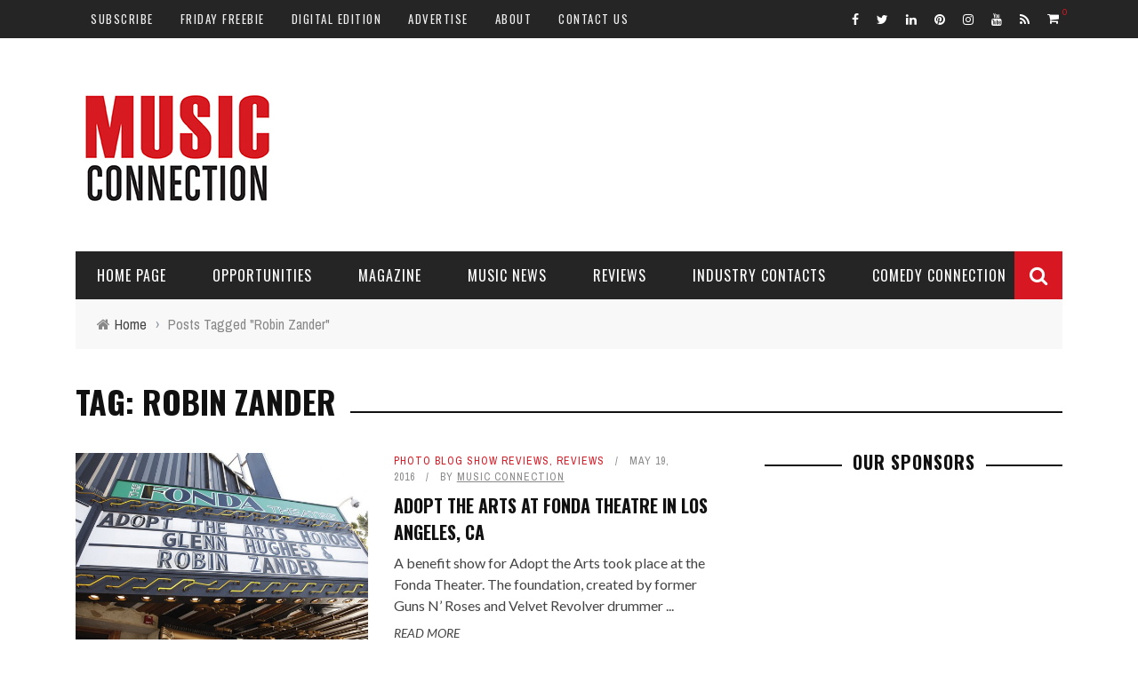

--- FILE ---
content_type: text/html; charset=utf-8
request_url: https://www.google.com/recaptcha/api2/aframe
body_size: 267
content:
<!DOCTYPE HTML><html><head><meta http-equiv="content-type" content="text/html; charset=UTF-8"></head><body><script nonce="Dbe3PY4D5dL0puLPYH-Rtg">/** Anti-fraud and anti-abuse applications only. See google.com/recaptcha */ try{var clients={'sodar':'https://pagead2.googlesyndication.com/pagead/sodar?'};window.addEventListener("message",function(a){try{if(a.source===window.parent){var b=JSON.parse(a.data);var c=clients[b['id']];if(c){var d=document.createElement('img');d.src=c+b['params']+'&rc='+(localStorage.getItem("rc::a")?sessionStorage.getItem("rc::b"):"");window.document.body.appendChild(d);sessionStorage.setItem("rc::e",parseInt(sessionStorage.getItem("rc::e")||0)+1);localStorage.setItem("rc::h",'1769736266506');}}}catch(b){}});window.parent.postMessage("_grecaptcha_ready", "*");}catch(b){}</script></body></html>

--- FILE ---
content_type: application/javascript; charset=UTF-8
request_url: https://www.musicconnection.com/cdn-cgi/challenge-platform/h/b/scripts/jsd/d251aa49a8a3/main.js?
body_size: 7961
content:
window._cf_chl_opt={AKGCx8:'b'};~function(K6,cl,cb,cq,cy,cV,cz,cX,K0,K2){K6=e,function(P,x,Kl,K5,c,K){for(Kl={P:434,x:542,c:401,K:505,M:519,s:470,f:586,g:453,F:402,E:575,n:461},K5=e,c=P();!![];)try{if(K=parseInt(K5(Kl.P))/1*(parseInt(K5(Kl.x))/2)+-parseInt(K5(Kl.c))/3+parseInt(K5(Kl.K))/4+-parseInt(K5(Kl.M))/5*(-parseInt(K5(Kl.s))/6)+parseInt(K5(Kl.f))/7*(-parseInt(K5(Kl.g))/8)+parseInt(K5(Kl.F))/9*(parseInt(K5(Kl.E))/10)+-parseInt(K5(Kl.n))/11,x===K)break;else c.push(c.shift())}catch(M){c.push(c.shift())}}(B,335520),cl=this||self,cb=cl[K6(372)],cq={},cq[K6(467)]='o',cq[K6(573)]='s',cq[K6(426)]='u',cq[K6(590)]='z',cq[K6(530)]='n',cq[K6(419)]='I',cq[K6(450)]='b',cy=cq,cl[K6(368)]=function(P,x,K,M,Kp,Ku,KL,KB,s,F,E,j,G,Z,J,N,U,A,O){if(Kp={P:583,x:437,c:518,K:428,M:552,s:379,f:387,g:488,F:546,E:488,n:439,j:476,U:373,v:410,A:563,d:478,O:408,Q:572,G:530,Z:513,J:399,k:437,N:438,S:581,W:517,D:425,m:545,l:504},Ku={P:565,x:513,c:373,K:494,M:425},KL={P:386,x:444,c:555,K:397},KB=K6,s={'acmTC':function(Q,G){return Q<G},'CwLEB':function(Q,G){return Q+G},'whGFY':function(Q,G){return Q===G},'DByon':function(Q,G){return Q(G)},'qsqHn':KB(Kp.P),'aAEsa':function(Q,G){return Q+G},'qHvHf':function(Q,G,Z){return Q(G,Z)},'jEdax':function(Q,G,Z){return Q(G,Z)},'yqxNl':function(Q,G){return Q+G}},s[KB(Kp.x)](null,x)||void 0===x)return M;for(F=s[KB(Kp.c)](ca,x),P[KB(Kp.K)][KB(Kp.M)]&&(F=F[KB(Kp.s)](P[KB(Kp.K)][KB(Kp.M)](x))),F=P[KB(Kp.f)][KB(Kp.g)]&&P[KB(Kp.F)]?P[KB(Kp.f)][KB(Kp.E)](new P[(KB(Kp.F))](F)):function(Q,KP,G){for(KP=KB,Q[KP(Ku.P)](),G=0;s[KP(Ku.x)](G,Q[KP(Ku.c)]);Q[G]===Q[G+1]?Q[KP(Ku.K)](s[KP(Ku.M)](G,1),1):G+=1);return Q}(F),E='nAsAaAb'.split('A'),E=E[KB(Kp.n)][KB(Kp.j)](E),j=0;j<F[KB(Kp.U)];j++)if(s[KB(Kp.v)]===KB(Kp.A)){for(G=KB(Kp.d)[KB(Kp.O)]('|'),Z=0;!![];){switch(G[Z++]){case'0':return J;case'1':J=N.i;continue;case'2':N=x[KB(Kp.Q)];continue;case'3':if(!N)return null;continue;case'4':if(typeof J!==KB(Kp.G)||s[KB(Kp.Z)](J,30))return null;continue}break}}else(U=F[j],A=co(P,x,U),E(A))?(O=s[KB(Kp.x)]('s',A)&&!P[KB(Kp.J)](x[U]),s[KB(Kp.k)](KB(Kp.N),s[KB(Kp.S)](K,U))?s[KB(Kp.W)](g,s[KB(Kp.D)](K,U),A):O||g(K+U,x[U])):s[KB(Kp.m)](g,s[KB(Kp.l)](K,U),A);return M;function g(Q,G,Ke){Ke=KB,Object[Ke(KL.P)][Ke(KL.x)][Ke(KL.c)](M,G)||(M[G]=[]),M[G][Ke(KL.K)](Q)}},cV=K6(415)[K6(408)](';'),cz=cV[K6(439)][K6(476)](cV),cl[K6(556)]=function(P,x,M3,M2,Kx,K,M,s,g,F){for(M3={P:468,x:422,c:373,K:576,M:582,s:559,f:397,g:440},M2={P:371,x:468,c:515,K:559},Kx=K6,K={'huoqB':function(E,n){return E(n)},'PJRfV':Kx(M3.P),'NARmD':function(E,n){return E+n},'VFGQp':function(E,n){return E<n}},M=Object[Kx(M3.x)](x),s=0;s<M[Kx(M3.c)];s++)if(g=M[s],'f'===g&&(g='N'),P[g]){for(F=0;K[Kx(M3.K)](F,x[M[s]][Kx(M3.c)]);-1===P[g][Kx(M3.M)](x[M[s]][F])&&(K[Kx(M3.s)](cz,x[M[s]][F])||P[g][Kx(M3.f)]('o.'+x[M[s]][F])),F++);}else P[g]=x[M[s]][Kx(M3.g)](function(E,Kc){if(Kc=Kx,K[Kc(M2.P)]===Kc(M2.x))return K[Kc(M2.c)]('o.',E);else K[Kc(M2.K)](M,K)})},cX=null,K0=ch(),K2=function(sx,sP,se,sB,s9,s8,s7,KZ,x,c,K,M){return sx={P:413,x:396},sP={P:591,x:564,c:442,K:549,M:408,s:403,f:451,g:510,F:564,E:433,n:509,j:489,U:397,v:564,A:568,d:480,O:500,Q:558,G:433,Z:455,J:564,k:366,N:497,S:496,W:564,D:388,m:388,l:564},se={P:536,x:537,c:373},sB={P:540},s9={P:451,x:373,c:388,K:386,M:444,s:555,f:386,g:503,F:408,E:386,n:444,j:555,U:540,v:397,A:510,d:560,O:500,Q:550,G:558,Z:397,J:511,k:540,N:564,S:512,W:564,D:535,m:560,l:591,b:566,y:558,i:541,o:370,a:540,V:532,z:500,Y:543,X:397,C:498,R:547,I:378,H:579,T:397,L:496},s8={P:451},s7={P:529,x:388},KZ=K6,x={'MaigY':function(s,f){return s==f},'wRMEU':function(s,f){return f&s},'nBbny':function(s,f){return s(f)},'dsGVA':function(s,f){return s<f},'lHbWZ':function(s,f){return s|f},'dtiJc':function(s,f){return s==f},'SYVrx':function(s,f){return s(f)},'KsIhc':function(s,f){return f==s},'wARsL':function(s,f){return s==f},'yXKUJ':function(s,f){return s>f},'KPsDx':function(s,f){return s<<f},'xjJMg':function(s,f){return s-f},'PYOyg':function(s,f){return f|s},'LbDlh':function(s,f){return s&f},'flFKV':function(s,f){return s<<f},'fobvr':function(s,f){return s==f},'TfKfV':function(s,f){return f==s},'JHIrL':function(s,f){return f==s},'ShFaf':function(s,f){return s==f},'wpYzD':function(s,f){return f!=s},'JwSaa':function(s,f){return s*f},'dMypP':function(s,f){return s(f)},'zuSXt':function(s,f){return s==f},'ZpHSf':function(s,f){return f*s},'UVKrY':function(s,f){return f&s},'emWhU':function(s,f){return s*f},'ejlnm':function(s,f){return s-f},'oRpdg':function(s,f){return s(f)},'Hjfpa':function(s,f){return s-f}},c=String[KZ(sx.P)],K={'h':function(s,KJ){return KJ=KZ,x[KJ(s8.P)](null,s)?'':K.g(s,6,function(f,Kk){return Kk=KJ,Kk(s7.P)[Kk(s7.x)](f)})},'g':function(s,F,E,Kr,j,U,A,O,Q,G,Z,J,N,S,W,D,y,i,o,V){if(Kr=KZ,x[Kr(s9.P)](null,s))return'';for(U={},A={},O='',Q=2,G=3,Z=2,J=[],N=0,S=0,W=0;W<s[Kr(s9.x)];W+=1)if(D=s[Kr(s9.c)](W),Object[Kr(s9.K)][Kr(s9.M)][Kr(s9.s)](U,D)||(U[D]=G++,A[D]=!0),y=O+D,Object[Kr(s9.f)][Kr(s9.M)][Kr(s9.s)](U,y))O=y;else for(i=Kr(s9.g)[Kr(s9.F)]('|'),o=0;!![];){switch(i[o++]){case'0':U[y]=G++;continue;case'1':if(Object[Kr(s9.E)][Kr(s9.n)][Kr(s9.j)](A,O)){if(256>O[Kr(s9.U)](0)){for(j=0;j<Z;N<<=1,F-1==S?(S=0,J[Kr(s9.v)](E(N)),N=0):S++,j++);for(V=O[Kr(s9.U)](0),j=0;8>j;N=N<<1|x[Kr(s9.A)](V,1),S==F-1?(S=0,J[Kr(s9.v)](x[Kr(s9.d)](E,N)),N=0):S++,V>>=1,j++);}else{for(V=1,j=0;x[Kr(s9.O)](j,Z);N=x[Kr(s9.Q)](N<<1,V),x[Kr(s9.G)](S,F-1)?(S=0,J[Kr(s9.Z)](x[Kr(s9.J)](E,N)),N=0):S++,V=0,j++);for(V=O[Kr(s9.k)](0),j=0;16>j;N=V&1|N<<1.89,S==F-1?(S=0,J[Kr(s9.Z)](E(N)),N=0):S++,V>>=1,j++);}Q--,Q==0&&(Q=Math[Kr(s9.N)](2,Z),Z++),delete A[O]}else for(V=U[O],j=0;j<Z;N=N<<1.58|1&V,S==F-1?(S=0,J[Kr(s9.Z)](x[Kr(s9.d)](E,N)),N=0):S++,V>>=1,j++);continue;case'2':x[Kr(s9.S)](0,Q)&&(Q=Math[Kr(s9.W)](2,Z),Z++);continue;case'3':O=String(D);continue;case'4':Q--;continue}break}if(''!==O){if(Object[Kr(s9.f)][Kr(s9.M)][Kr(s9.s)](A,O)){if(256>O[Kr(s9.U)](0)){for(j=0;j<Z;N<<=1,x[Kr(s9.D)](S,F-1)?(S=0,J[Kr(s9.Z)](x[Kr(s9.m)](E,N)),N=0):S++,j++);for(V=O[Kr(s9.k)](0),j=0;x[Kr(s9.l)](8,j);N=x[Kr(s9.b)](N,1)|x[Kr(s9.A)](V,1),x[Kr(s9.y)](S,x[Kr(s9.i)](F,1))?(S=0,J[Kr(s9.Z)](E(N)),N=0):S++,V>>=1,j++);}else{for(V=1,j=0;j<Z;N=x[Kr(s9.o)](N<<1,V),S==F-1?(S=0,J[Kr(s9.v)](E(N)),N=0):S++,V=0,j++);for(V=O[Kr(s9.a)](0),j=0;16>j;N=x[Kr(s9.Q)](N<<1.9,x[Kr(s9.V)](V,1)),F-1==S?(S=0,J[Kr(s9.Z)](E(N)),N=0):S++,V>>=1,j++);}Q--,Q==0&&(Q=Math[Kr(s9.W)](2,Z),Z++),delete A[O]}else for(V=U[O],j=0;x[Kr(s9.z)](j,Z);N=x[Kr(s9.Q)](x[Kr(s9.Y)](N,1),1&V),F-1==S?(S=0,J[Kr(s9.X)](E(N)),N=0):S++,V>>=1,j++);Q--,x[Kr(s9.C)](0,Q)&&Z++}for(V=2,j=0;j<Z;N=N<<1|1.03&V,S==F-1?(S=0,J[Kr(s9.Z)](E(N)),N=0):S++,V>>=1,j++);for(;;)if(N<<=1,x[Kr(s9.R)](S,F-1)){if(Kr(s9.I)!==Kr(s9.H)){J[Kr(s9.T)](E(N));break}else x()}else S++;return J[Kr(s9.L)]('')},'j':function(s,KN){return KN=KZ,x[KN(se.P)](null,s)?'':x[KN(se.x)]('',s)?null:K.i(s[KN(se.c)],32768,function(f,Kt){return Kt=KN,s[Kt(sB.P)](f)})},'i':function(s,F,E,KS,j,U,A,O,Q,G,Z,J,N,S,W,D,V,y,i,o){for(KS=KZ,j=[],U=4,A=4,O=3,Q=[],J=E(0),N=F,S=1,G=0;x[KS(sP.P)](3,G);j[G]=G,G+=1);for(W=0,D=Math[KS(sP.x)](2,2),Z=1;x[KS(sP.c)](Z,D);)for(y=KS(sP.K)[KS(sP.M)]('|'),i=0;!![];){switch(y[i++]){case'0':W|=x[KS(sP.s)](0<o?1:0,Z);continue;case'1':x[KS(sP.f)](0,N)&&(N=F,J=E(S++));continue;case'2':N>>=1;continue;case'3':o=x[KS(sP.g)](J,N);continue;case'4':Z<<=1;continue}break}switch(W){case 0:for(W=0,D=Math[KS(sP.F)](2,8),Z=1;D!=Z;o=J&N,N>>=1,0==N&&(N=F,J=x[KS(sP.E)](E,S++)),W|=(0<o?1:0)*Z,Z<<=1);V=c(W);break;case 1:for(W=0,D=Math[KS(sP.F)](2,16),Z=1;D!=Z;o=N&J,N>>=1,x[KS(sP.n)](0,N)&&(N=F,J=E(S++)),W|=x[KS(sP.j)](0<o?1:0,Z),Z<<=1);V=c(W);break;case 2:return''}for(G=j[3]=V,Q[KS(sP.U)](V);;){if(S>s)return'';for(W=0,D=Math[KS(sP.v)](2,O),Z=1;Z!=D;o=x[KS(sP.A)](J,N),N>>=1,N==0&&(N=F,J=E(S++)),W|=x[KS(sP.d)](x[KS(sP.O)](0,o)?1:0,Z),Z<<=1);switch(V=W){case 0:for(W=0,D=Math[KS(sP.F)](2,8),Z=1;Z!=D;o=x[KS(sP.A)](J,N),N>>=1,x[KS(sP.Q)](0,N)&&(N=F,J=E(S++)),W|=(0<o?1:0)*Z,Z<<=1);j[A++]=x[KS(sP.G)](c,W),V=x[KS(sP.Z)](A,1),U--;break;case 1:for(W=0,D=Math[KS(sP.J)](2,16),Z=1;x[KS(sP.c)](Z,D);o=N&J,N>>=1,0==N&&(N=F,J=E(S++)),W|=(x[KS(sP.O)](0,o)?1:0)*Z,Z<<=1);j[A++]=x[KS(sP.k)](c,W),V=x[KS(sP.N)](A,1),U--;break;case 2:return Q[KS(sP.S)]('')}if(0==U&&(U=Math[KS(sP.W)](2,O),O++),j[V])V=j[V];else if(A===V)V=G+G[KS(sP.D)](0);else return null;Q[KS(sP.U)](V),j[A++]=G+V[KS(sP.m)](0),U--,G=V,U==0&&(U=Math[KS(sP.l)](2,O),O++)}}},M={},M[KZ(sx.x)]=K.h,M}(),K3();function K3(sE,sF,sf,Kw,x,c,K,M,s,f){if(sE={P:567,x:553,c:457,K:443,M:493,s:572,f:485,g:390,F:421,E:429,n:533},sF={P:392,x:567,c:457,K:471,M:443,s:485,f:390,g:533},sf={P:585,x:398,c:472,K:570,M:520,s:414,f:383,g:473,F:408,E:374,n:385,j:407,U:499,v:474,A:572,d:522,O:561,Q:475,G:534,Z:420,J:420,k:525,N:407,S:436,W:375,D:514,m:384,l:416,b:365,y:396,i:367,o:449},Kw=K6,x={},x[Kw(sE.P)]=Kw(sE.x),x[Kw(sE.c)]=function(g,F){return F!==g},x[Kw(sE.K)]=Kw(sE.M),c=x,K=cl[Kw(sE.s)],!K)return;if(!cu())return;(M=![],s=function(KW,g,F,n,j,U,v,A,d,O,Q){if(KW=Kw,g={},g[KW(sf.P)]=function(E,n){return E+n},g[KW(sf.x)]=KW(sf.c),g[KW(sf.K)]=KW(sf.M),F=g,!M){if(KW(sf.s)!==KW(sf.f)){if(M=!![],!cu())return;cC(function(E){K4(K,E)})}else for(n=KW(sf.g)[KW(sf.F)]('|'),j=0;!![];){switch(n[j++]){case'0':A[KW(sf.E)]=2500;continue;case'1':U=F[KW(sf.P)](KW(sf.n)+j[KW(sf.j)][KW(sf.U)]+F[KW(sf.x)],v.r)+KW(sf.v);continue;case'2':v=n[KW(sf.A)];continue;case'3':A[KW(sf.d)]=function(){};continue;case'4':A=new U[(KW(sf.O))]();continue;case'5':O=(d={},d[KW(sf.Q)]=v[KW(sf.j)][KW(sf.Q)],d[KW(sf.G)]=A[KW(sf.j)][KW(sf.G)],d[KW(sf.Z)]=d[KW(sf.j)][KW(sf.J)],d[KW(sf.k)]=O[KW(sf.N)][KW(sf.S)],d[KW(sf.W)]=Q,d);continue;case'6':Q={},Q[KW(sf.D)]=Z,Q[KW(sf.m)]=O,Q[KW(sf.l)]=F[KW(sf.K)],A[KW(sf.b)](G[KW(sf.y)](Q));continue;case'7':A[KW(sf.i)](KW(sf.o),U);continue}break}}},cb[Kw(sE.f)]!==Kw(sE.g))?s():cl[Kw(sE.F)]?cb[Kw(sE.F)](Kw(sE.E),s):(f=cb[Kw(sE.n)]||function(){},cb[Kw(sE.n)]=function(KD,g,F){KD=Kw,g={},g[KD(sF.P)]=c[KD(sF.x)],F=g,c[KD(sF.c)](KD(sF.K),c[KD(sF.M)])?(f(),cb[KD(sF.s)]!==KD(sF.f)&&(cb[KD(sF.g)]=f,s())):g(F[KD(sF.P)])})}function e(P,x,c,K){return P=P-365,c=B(),K=c[P],K}function ca(P,KV,K9,x){for(KV={P:379,x:422,c:526},K9=K6,x=[];P!==null;x=x[K9(KV.P)](Object[K9(KV.x)](P)),P=Object[K9(KV.c)](P));return x}function K1(M,s,MW,KG,f,g,F,E,n,j,U,v,A,d,O,Q){if(MW={P:377,x:523,c:539,K:490,M:408,s:475,f:407,g:475,F:534,E:534,n:420,j:420,U:525,v:407,A:436,d:375,O:561,Q:367,G:449,Z:374,J:385,k:499,N:472,S:474,W:572,D:522,m:514,l:384,b:416,y:520,i:365,o:396},KG=K6,f={},f[KG(MW.P)]=function(G,Z){return G+Z},g=f,!cT(0))return![];E=(F={},F[KG(MW.x)]=M,F[KG(MW.c)]=s,F);try{for(n=KG(MW.K)[KG(MW.M)]('|'),j=0;!![];){switch(n[j++]){case'0':v=(U={},U[KG(MW.s)]=cl[KG(MW.f)][KG(MW.g)],U[KG(MW.F)]=cl[KG(MW.f)][KG(MW.E)],U[KG(MW.n)]=cl[KG(MW.f)][KG(MW.j)],U[KG(MW.U)]=cl[KG(MW.v)][KG(MW.A)],U[KG(MW.d)]=K0,U);continue;case'1':A=new cl[(KG(MW.O))]();continue;case'2':A[KG(MW.Q)](KG(MW.G),d);continue;case'3':A[KG(MW.Z)]=2500;continue;case'4':d=g[KG(MW.P)](KG(MW.J)+cl[KG(MW.v)][KG(MW.k)]+KG(MW.N),O.r)+KG(MW.S);continue;case'5':O=cl[KG(MW.W)];continue;case'6':A[KG(MW.D)]=function(){};continue;case'7':Q={},Q[KG(MW.m)]=E,Q[KG(MW.l)]=v,Q[KG(MW.b)]=KG(MW.y),A[KG(MW.i)](K2[KG(MW.o)](Q));continue}break}}catch(G){}}function cT(x,MU,Kn,c,K){return MU={P:463,x:463,c:382},Kn=K6,c={},c[Kn(MU.P)]=function(M,s){return M<s},K=c,K[Kn(MU.x)](Math[Kn(MU.c)](),x)}function B(sU){return sU='kKoKc,UVKrY,onload,MrGxh,wtlEH,__CF$cv$params,string,wAOCb,1834850tmCsVe,VFGQp,error on cf_chl_props,dfkcj,bwxXH,czMjX,aAEsa,indexOf,FJzoY,kPhds,SMUHj,1733753SefkHK,xdeUb,XaQjN,BXyUc,symbol,yXKUJ,send,oRpdg,open,pRIb1,display: none,PYOyg,PJRfV,document,length,timeout,JBxy9,ncBEG,qCOEW,SoKiM,concat,body,http-code:,random,UarKP,chctx,/cdn-cgi/challenge-platform/h/,prototype,Array,charAt,KfhBL,loading,ezCnw,CjewT,RQIXY,createElement,href,TClSbINZOQJK,push,hYhZS,isNaN,tOBUE,1565997XwLrJF,9ERolyq,JwSaa,style,XoBcL,aKyZc,_cf_chl_opt,split,vpswv,qsqHn,status,cloudflare-invisible,fromCharCode,gylHy,_cf_chl_opt;JJgc4;PJAn2;kJOnV9;IWJi4;OHeaY1;DqMg0;FKmRv9;LpvFx1;cAdz2;PqBHf2;nFZCC5;ddwW5;pRIb1;rxvNi8;RrrrA2;erHi9,source,VplrN,randomUUID,bigint,LRmiB4,addEventListener,keys,wzHfM,aSEHA,CwLEB,undefined,iframe,Object,DOMContentLoaded,catch,/jsd/oneshot/d251aa49a8a3/0.4025933292396521:1769732818:Jfbh9EP_w0sXH_OpO112wan69tcGcqFRKTmZWJSeHtA/,YFWOI,dMypP,224wQdScW,xhr-error,aUjz8,whGFY,d.cookie,includes,map,qarLS,wpYzD,Lnezk,hasOwnProperty,log,appendChild,error,kGKHI,POST,boolean,MaigY,stringify,8mEiShF,location,ejlnm,uvlSn,OPyFQ,contentDocument,parent,EKBjL,128722DFWOVU,YsVbz,FApvx,OsuTn,navigator,jXycb,object,MFNOr,IugLh,48buPhmX,HOTvR,/b/ov1/0.4025933292396521:1769732818:Jfbh9EP_w0sXH_OpO112wan69tcGcqFRKTmZWJSeHtA/,2|1|4|7|0|3|5|6,/invisible/jsd,CnwA5,bind,event,2|3|1|4|0,WfkZa,emWhU,contentWindow,SvGep,[native code],aRPwP,readyState,XyGNL,removeChild,from,ZpHSf,5|4|1|2|3|6|0|7,zqZup,xXLol,XfQvY,splice,dHBrt,join,Hjfpa,fobvr,AKGCx8,dsGVA,sid,now,1|4|2|0|3,yqxNl,1741916wFqpCl,qNPSX,clientInformation,gbPyf,zuSXt,wRMEU,SYVrx,KsIhc,acmTC,errorInfoObject,NARmD,tabIndex,qHvHf,DByon,40030QjMxem,jsd,isArray,ontimeout,AdeF3,postMessage,pkLOA2,getPrototypeOf,toString,Function,El$Iev7LoCnV3iYTur2OBjgx+A9QRUWpS1G0yXsP54tfqHKbc6FDZ-aNdkmhwJ8zM,number,function,LbDlh,onreadystatechange,SSTpq3,wARsL,JHIrL,ShFaf,floor,TYlZ6,charCodeAt,xjJMg,3874lhFEXG,flFKV,JXOxi,jEdax,Set,TfKfV,zHdyT,3|2|1|0|4,lHbWZ,ktSol,getOwnPropertyNames,success,onerror,call,rxvNi8,detail,dtiJc,huoqB,nBbny,XMLHttpRequest,api,MUKwJ,pow,sort,KPsDx'.split(','),B=function(){return sU},B()}function cu(MO,KU,x,c,K,M,s){return MO={P:491,x:538,c:502},KU=K6,x={},x[KU(MO.P)]=function(f,g){return f-g},c=x,K=3600,M=cL(),s=Math[KU(MO.x)](Date[KU(MO.c)]()/1e3),c[KU(MO.P)](s,M)>K?![]:!![]}function cY(M5,KK,c,K,M,s,f,g){c=(M5={P:369,x:465,c:458,K:394,M:427,s:404,f:441,g:516,F:380,E:446,n:481,j:486,U:507,v:484,A:508,d:487},KK=K6,{'qarLS':KK(M5.P),'XyGNL':function(F,E,n,j,U){return F(E,n,j,U)},'aRPwP':KK(M5.x),'gbPyf':KK(M5.c)});try{return K=cb[KK(M5.K)](KK(M5.M)),K[KK(M5.s)]=c[KK(M5.f)],K[KK(M5.g)]='-1',cb[KK(M5.F)][KK(M5.E)](K),M=K[KK(M5.n)],s={},s=pRIb1(M,M,'',s),s=c[KK(M5.j)](pRIb1,M,M[KK(M5.U)]||M[c[KK(M5.v)]],'n.',s),s=pRIb1(M,K[c[KK(M5.A)]],'d.',s),cb[KK(M5.F)][KK(M5.d)](K),f={},f.r=s,f.e=null,f}catch(F){return g={},g.r={},g.e=F,g}}function co(P,x,K,Ka,K8,M,s,g){M=(Ka={P:464,x:531,c:391,K:393,M:391,s:432,f:467,g:400,F:430,E:387,n:521,j:387,U:551,v:531},K8=K6,{'ezCnw':function(F,E){return F!==E},'YFWOI':function(F){return F()},'RQIXY':K8(Ka.P),'tOBUE':K8(Ka.x),'ktSol':function(F,E){return F===E}});try{s=x[K]}catch(F){return M[K8(Ka.c)](M[K8(Ka.K)],M[K8(Ka.K)])?M[K8(Ka.M)](M[K8(Ka.s)](x),null):'i'}if(s==null)return void 0===s?'u':'x';if(K8(Ka.f)==typeof s)try{if(M[K8(Ka.g)]==typeof s[K8(Ka.F)])return s[K8(Ka.F)](function(){}),'p'}catch(n){}return P[K8(Ka.E)][K8(Ka.n)](s)?'a':s===P[K8(Ka.j)]?'D':!0===s?'T':M[K8(Ka.U)](!1,s)?'F':(g=typeof s,K8(Ka.v)==g?ci(P,s)?'N':'f':cy[g]||'?')}function cC(P,MP,Me,KM,x,c){MP={P:531,x:495,c:577,K:588,M:495,s:574,f:589,g:587,F:469,E:435},Me={P:506,x:479,c:424},KM=K6,x={'qNPSX':KM(MP.P),'WfkZa':function(K,M){return K(M)},'aSEHA':function(K){return K()},'IugLh':function(K,M){return K(M)},'XaQjN':function(K,M){return M===K},'wAOCb':KM(MP.x),'BXyUc':function(K,M,s){return K(M,s)},'xdeUb':KM(MP.c)},c=cY(),cp(c.r,function(K,Ks){Ks=KM,typeof P===x[Ks(Me.P)]&&x[Ks(Me.x)](P,K),x[Ks(Me.c)](cH)}),c.e&&(x[KM(MP.K)](KM(MP.M),x[KM(MP.s)])?x[KM(MP.f)](K1,x[KM(MP.g)],c.e):x[KM(MP.F)](x,KM(MP.E)))}function ci(x,c,Kb,K7,K,M){return Kb={P:423,x:483,c:528,K:386,M:527,s:555,f:582,g:423},K7=K6,K={},K[K7(Kb.P)]=K7(Kb.x),M=K,c instanceof x[K7(Kb.c)]&&0<x[K7(Kb.c)][K7(Kb.K)][K7(Kb.M)][K7(Kb.s)](c)[K7(Kb.f)](M[K7(Kb.g)])}function cp(P,x,MN,Mr,Mk,MJ,Kv,c,K,M,s){MN={P:553,x:435,c:449,K:385,M:572,s:445,f:407,g:561,F:367,E:578,n:448,j:407,U:499,v:431,A:562,d:374,O:522,Q:569,G:554,Z:462,J:454,k:454,N:395,S:454,W:395,D:562,m:462,l:365,b:396,y:452},Mr={P:406},Mk={P:580,x:411,c:411,K:548,M:381,s:411},MJ={P:460,x:374},Kv=K6,c={'EKBjL':function(f,g){return f(g)},'czMjX':function(f,g){return f>=g},'zHdyT':Kv(MN.P),'aKyZc':Kv(MN.x),'dfkcj':Kv(MN.c),'kGKHI':Kv(MN.K),'YsVbz':function(f){return f()}},K=cl[Kv(MN.M)],console[Kv(MN.s)](cl[Kv(MN.f)]),M=new cl[(Kv(MN.g))](),M[Kv(MN.F)](c[Kv(MN.E)],c[Kv(MN.n)]+cl[Kv(MN.j)][Kv(MN.U)]+Kv(MN.v)+K.r),K[Kv(MN.A)]&&(M[Kv(MN.d)]=5e3,M[Kv(MN.O)]=function(KA){KA=Kv,c[KA(MJ.P)](x,KA(MJ.x))}),M[Kv(MN.Q)]=function(Kd){Kd=Kv,c[Kd(Mk.P)](M[Kd(Mk.x)],200)&&M[Kd(Mk.c)]<300?x(c[Kd(Mk.K)]):x(Kd(Mk.M)+M[Kd(Mk.s)])},M[Kv(MN.G)]=function(KO){KO=Kv,x(c[KO(Mr.P)])},s={'t':c[Kv(MN.Z)](cL),'lhr':cb[Kv(MN.J)]&&cb[Kv(MN.k)][Kv(MN.N)]?cb[Kv(MN.S)][Kv(MN.W)]:'','api':K[Kv(MN.D)]?!![]:![],'c':c[Kv(MN.m)](cI),'payload':P},M[Kv(MN.l)](K2[Kv(MN.b)](JSON[Kv(MN.y)](s)))}function K4(K,M,sj,Km,s,f,g,F){if(sj={P:544,x:571,c:553,K:562,M:571,s:416,f:412,g:501,F:477,E:571,n:459,j:524,U:416,v:447,A:557,d:459},Km=K6,s={},s[Km(sj.P)]=function(E,n){return n===E},s[Km(sj.x)]=Km(sj.c),f=s,!K[Km(sj.K)])return;f[Km(sj.P)](M,f[Km(sj.M)])?(g={},g[Km(sj.s)]=Km(sj.f),g[Km(sj.g)]=K.r,g[Km(sj.F)]=f[Km(sj.E)],cl[Km(sj.n)][Km(sj.j)](g,'*')):(F={},F[Km(sj.U)]=Km(sj.f),F[Km(sj.g)]=K.r,F[Km(sj.F)]=Km(sj.v),F[Km(sj.A)]=M,cl[Km(sj.d)][Km(sj.j)](F,'*'))}function cR(Mx,Kf,P,x,K){return Mx={P:572,x:530,c:389,K:389},Kf=K6,P=cl[Kf(Mx.P)],!P?null:(x=P.i,typeof x!==Kf(Mx.x)||x<30)?Kf(Mx.c)===Kf(Mx.K)?null:(K={},K.r={},K.e=x,K):x}function cL(MA,Kj,P,x){return MA={P:572,x:538,c:417},Kj=K6,P={'VplrN':function(c,K){return c(K)}},x=cl[Kj(MA.P)],Math[Kj(MA.x)](+P[Kj(MA.c)](atob,x.t))}function cH(Mn,ME,KF,P,x){if(Mn={P:456,x:405,c:492,K:492,M:409,s:376,f:466},ME={P:482},KF=K6,P={'SvGep':function(c){return c()},'XoBcL':function(c,K){return c!==K},'xXLol':KF(Mn.P),'vpswv':function(c,K){return c(K)},'ncBEG':function(c,K,M){return c(K,M)},'jXycb':function(c,K){return c*K}},x=cR(),null===x)return;cX=(cX&&(P[KF(Mn.x)](P[KF(Mn.c)],P[KF(Mn.K)])?K(M,s):P[KF(Mn.M)](clearTimeout,cX)),P[KF(Mn.s)](setTimeout,function(KE){KE=KF,P[KE(ME.P)](cC)},P[KF(Mn.f)](x,1e3)))}function cI(MK,Kg,x,c){return MK={P:584,x:584},Kg=K6,x={},x[Kg(MK.P)]=function(K,M){return K!==M},c=x,c[Kg(MK.x)](cR(),null)}function ch(Mt,KQ){return Mt={P:418,x:418},KQ=K6,crypto&&crypto[KQ(Mt.P)]?crypto[KQ(Mt.x)]():''}}()

--- FILE ---
content_type: application/javascript; charset=utf-8
request_url: https://fundingchoicesmessages.google.com/f/AGSKWxUI5kJjS31eCerGuFYyLwzZqldTFvTRFB5KOqtUy322x-oLiXBtSxehZmNBURZhQtF9vNGOMLGUguHTGRLdB-ud-mY4PXO4QtIyc2mJ9HCmr6TNxhk5_cQoAGwq-YQZc8tgcRdSWAf5VULfJVY7Jq8ggcpSylQ-Qey1aoME8LCsjAkf_piERC3haHQb/__ad_expand_/prehead/ads__120_600_/common/ad./adops.
body_size: -1284
content:
window['049c8e62-0a3c-4d33-a469-d92b5339342a'] = true;